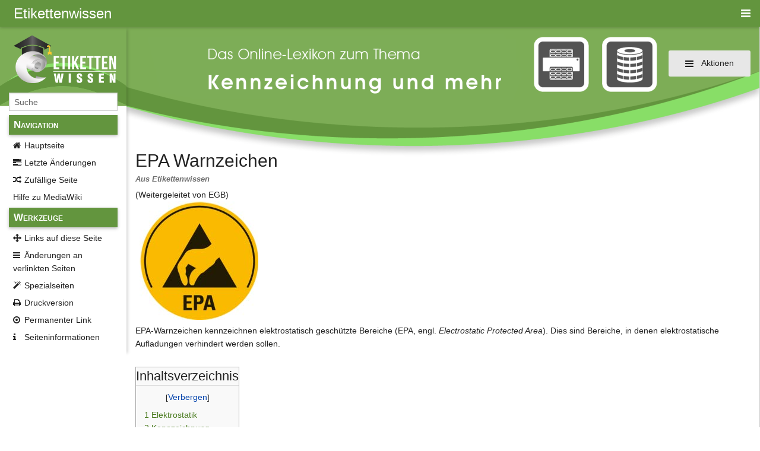

--- FILE ---
content_type: text/html; charset=UTF-8
request_url: https://www.etikettenwissen.de/wiki/EGB
body_size: 20130
content:
<!DOCTYPE html>
<html class="client-nojs" lang="de" dir="ltr">
<head>
<meta charset="UTF-8"/>
<title>EPA Warnzeichen – Etikettenwissen</title>
<script>document.documentElement.className="client-js";RLCONF={"wgBreakFrames":!1,"wgSeparatorTransformTable":[",\t.",".\t,"],"wgDigitTransformTable":["",""],"wgDefaultDateFormat":"dmy","wgMonthNames":["","Januar","Februar","März","April","Mai","Juni","Juli","August","September","Oktober","November","Dezember"],"wgRequestId":"aXKKgpXAG6Rw4fDha99TDQABqws","wgCSPNonce":!1,"wgCanonicalNamespace":"","wgCanonicalSpecialPageName":!1,"wgNamespaceNumber":0,"wgPageName":"EPA_Warnzeichen","wgTitle":"EPA Warnzeichen","wgCurRevisionId":6031,"wgRevisionId":6031,"wgArticleId":960,"wgIsArticle":!0,"wgIsRedirect":!1,"wgAction":"view","wgUserName":null,"wgUserGroups":["*"],"wgCategories":["Elektrik","Warnzeichen"],"wgPageContentLanguage":"de","wgPageContentModel":"wikitext","wgRelevantPageName":"EPA_Warnzeichen","wgRelevantArticleId":960,"wgIsProbablyEditable":!1,"wgRelevantPageIsProbablyEditable":!1,"wgRestrictionEdit":[],"wgRestrictionMove":[],"wgRedirectedFrom":"EGB",
"wgInternalRedirectTargetUrl":"/wiki/EPA_Warnzeichen"};RLSTATE={"site.styles":"ready","noscript":"ready","user.styles":"ready","user":"ready","user.options":"loading","mediawiki.toc.styles":"ready","skins.pivot.styles":"ready"};RLPAGEMODULES=["mediawiki.action.view.redirect","site","mediawiki.page.startup","mediawiki.page.ready","mediawiki.toc","skins.pivot.js"];</script>
<script>(RLQ=window.RLQ||[]).push(function(){mw.loader.implement("user.options@1hzgi",function($,jQuery,require,module){/*@nomin*/mw.user.tokens.set({"patrolToken":"+\\","watchToken":"+\\","csrfToken":"+\\"});mw.user.options.set({"variant":"de"});
});});</script>
<link rel="stylesheet" href="/load.php?lang=de&amp;modules=mediawiki.toc.styles%7Cskins.pivot.styles&amp;only=styles&amp;skin=pivot"/>
<script async="" src="/load.php?lang=de&amp;modules=startup&amp;only=scripts&amp;raw=1&amp;skin=pivot"></script>
<meta name="ResourceLoaderDynamicStyles" content=""/>
<link rel="stylesheet" href="/load.php?lang=de&amp;modules=site.styles&amp;only=styles&amp;skin=pivot"/>
<meta name="generator" content="MediaWiki 1.35.0"/>
<meta name="viewport" content="width=device-width, user-scalable=yes, initial-scale=1.0"/>
<link rel="shortcut icon" href="/favicon.ico"/>
<link rel="search" type="application/opensearchdescription+xml" href="/opensearch_desc.php" title="Etikettenwissen (de)"/>
<link rel="EditURI" type="application/rsd+xml" href="https://www.etikettenwissen.de/api.php?action=rsd"/>
<link rel="alternate" type="application/atom+xml" title="Atom-Feed für „Etikettenwissen“" href="/index.php?title=Spezial:Letzte_%C3%84nderungen&amp;feed=atom"/>
<link rel="canonical" href="https://www.etikettenwissen.de/wiki/EPA_Warnzeichen"/>
<!--Consentmanager new Code -->
<script type="text/javascript" data-cmp-ab="1" src="https://cdn.consentmanager.net/delivery/autoblocking/bc440a31c1a54.js" data-cmp-host="d.delivery.consentmanager.net" data-cmp-cdn="cdn.consentmanager.net" data-cmp-codesrc="1"></script>
<!-- Google Tag Manager -->
<script>(function(w,d,s,l,i){w[l]=w[l]||[];w[l].push({'gtm.start':
        new Date().getTime(),event:'gtm.js'});var f=d.getElementsByTagName(s)[0],
        j=d.createElement(s),dl=l!='dataLayer'?'&l='+l:'';j.async=true;j.src=
        'https://www.googletagmanager.com/gtm.js?id='+i+dl;f.parentNode.insertBefore(j,f);
        })(window,document,'script','dataLayer','GTM-PSW6623');</script>
<!--[if lt IE 9]><script src="/resources/lib/html5shiv/html5shiv.js"></script><![endif]-->
</head>
<body class="mediawiki ltr sitedir-ltr capitalize-all-nouns mw-hide-empty-elt ns-0 ns-subject page-EPA_Warnzeichen rootpage-EPA_Warnzeichen skin-pivot action-view skin-vector-legacy">		<!-- START PIVOTTEMPLATE -->
		<div class="off-canvas-wrap docs-wrap" data-offcanvas="">
			<div class="inner-wrap">
								<nav class="tab-bar hide-for-print">
					<section id="left-nav-aside" class="left-small show-for-small">
						<a href="#" class="left-off-canvas-toggle"><span id="menu-user"><i class="fa fa-navicon fa-lg"></i></span></a>
					</section>

					<section id="middle-nav" class="middle tab-bar-section">
						<div class="title"><a href="/wiki/Hauptseite">
								<span class="show-for-medium-up">Etikettenwissen</span>
								<span class="show-for-small-only">
																		Etikettenwissen</span></a></div>
					</section>

					<section id="right-nav-aside" class="right-small">
						<a href="#" class="right-off-canvas-toggle"><span id="menu-user"><i class="fa fa-navicon fa-lg"></i></span></a>
					</section>
				</nav>
								<aside class="left-off-canvas-menu">
					<ul class="off-canvas-list">

						<li class="has-form">
							<form action="/index.php" id="searchform" class="mw-search">
								<div class="row collapse">
									<div class="small-12 columns">
										<input type="search" name="search" placeholder="Suche" title="Search [alt-shift-f]" accesskey="f" id="searchInput-offcanvas" autocomplete="off">
									</div>
								</div>
							</form>
						</li>

						<li><label class="sidebar" id="p-navigation">Navigation</label></li><li id="n-mainpage-description"><a href="/wiki/Hauptseite" title="Hauptseite besuchen [z]" accesskey="z">Hauptseite</a></li><li id="n-recentchanges"><a href="/wiki/Spezial:Letzte_%C3%84nderungen" title="Liste der letzten Änderungen in diesem Wiki [r]" accesskey="r">Letzte Änderungen</a></li><li id="n-randompage"><a href="/wiki/Spezial:Zuf%C3%A4llige_Seite" title="Zufällige Seite aufrufen [x]" accesskey="x">Zufällige Seite</a></li><li id="n-help-mediawiki"><a href="https://www.mediawiki.org/wiki/Special:MyLanguage/Help:Contents" rel="nofollow">Hilfe zu MediaWiki</a></li><li><label class="sidebar" id="p-tb">Werkzeuge</label></li><li id="t-whatlinkshere"><a href="/wiki/Spezial:Linkliste/EPA_Warnzeichen" title="Liste aller Seiten, die hierher verlinken [j]" accesskey="j">Links auf diese Seite</a></li><li id="t-recentchangeslinked"><a href="/wiki/Spezial:%C3%84nderungen_an_verlinkten_Seiten/EPA_Warnzeichen" rel="nofollow" title="Letzte Änderungen an Seiten, die von hier verlinkt sind [k]" accesskey="k">Änderungen an verlinkten Seiten</a></li><li id="t-specialpages"><a href="/wiki/Spezial:Spezialseiten" title="Liste aller Spezialseiten [q]" accesskey="q">Spezialseiten</a></li><li id="t-print"><a href="javascript:print();" rel="alternate" title="Druckansicht dieser Seite [p]" accesskey="p">Druckversion</a></li><li id="t-permalink"><a href="/index.php?title=EPA_Warnzeichen&amp;oldid=6031" title="Dauerhafter Link zu dieser Seitenversion">Permanenter Link</a></li><li id="t-info"><a href="/index.php?title=EPA_Warnzeichen&amp;action=info" title="Weitere Informationen über diese Seite">Seiten­informationen</a></li>					</ul>
				</aside>

				<aside class="right-off-canvas-menu">
					<ul class="off-canvas-list">
																					<li><a href="/index.php?title=Spezial:Anmelden&amp;returnto=EPA+Warnzeichen">Anmelden</a></li>
																		</ul>
				</aside>

				<section id="main-section" class="main-section" >

					<div id="page-content">

						<div id="mw-js-message" style="display:none;"></div>

						<div class="row">

							<div id="sidebar" class="large-2 medium-3 columns hide-for-small hide-for-print">
								<ul class="side-nav">
									<li class="name logo">
										<a href="/wiki/Hauptseite">
											<img alt="Etikettenwissen" src="/resources/assets/logo-3.png" style="max-width: 100%;height: auto;display: inline-block; vertical-align: middle;"></a>
									</li>
									<li class="has-form">
										<form action="/index.php" id="searchform" class="mw-search">
											<div class="row collapse">
												<div class="small-12 columns">
													<input type="search" name="search" placeholder="Suche" title="Search [alt-shift-f]" accesskey="f" id="searchInput" autocomplete="off">
												</div>
											</div>
										</form>
									</li>

									<li><label class="sidebar" id="p-navigation">Navigation</label></li><li id="n-mainpage-description"><a href="/wiki/Hauptseite" title="Hauptseite besuchen [z]" accesskey="z">Hauptseite</a></li><li id="n-recentchanges"><a href="/wiki/Spezial:Letzte_%C3%84nderungen" title="Liste der letzten Änderungen in diesem Wiki [r]" accesskey="r">Letzte Änderungen</a></li><li id="n-randompage"><a href="/wiki/Spezial:Zuf%C3%A4llige_Seite" title="Zufällige Seite aufrufen [x]" accesskey="x">Zufällige Seite</a></li><li id="n-help-mediawiki"><a href="https://www.mediawiki.org/wiki/Special:MyLanguage/Help:Contents" rel="nofollow">Hilfe zu MediaWiki</a></li><li><label class="sidebar" id="p-tb">Werkzeuge</label></li><li id="t-whatlinkshere"><a href="/wiki/Spezial:Linkliste/EPA_Warnzeichen" title="Liste aller Seiten, die hierher verlinken [j]" accesskey="j">Links auf diese Seite</a></li><li id="t-recentchangeslinked"><a href="/wiki/Spezial:%C3%84nderungen_an_verlinkten_Seiten/EPA_Warnzeichen" rel="nofollow" title="Letzte Änderungen an Seiten, die von hier verlinkt sind [k]" accesskey="k">Änderungen an verlinkten Seiten</a></li><li id="t-specialpages"><a href="/wiki/Spezial:Spezialseiten" title="Liste aller Spezialseiten [q]" accesskey="q">Spezialseiten</a></li><li id="t-print"><a href="javascript:print();" rel="alternate" title="Druckansicht dieser Seite [p]" accesskey="p">Druckversion</a></li><li id="t-permalink"><a href="/index.php?title=EPA_Warnzeichen&amp;oldid=6031" title="Dauerhafter Link zu dieser Seitenversion">Permanenter Link</a></li><li id="t-info"><a href="/index.php?title=EPA_Warnzeichen&amp;action=info" title="Weitere Informationen über diese Seite">Seiten­informationen</a></li>								</ul>
							</div>

							<div id="p-cactions" class="large-10 medium-9 columns">

								<div class="row">
									<div class="large-12 columns">
										<!-- Output page indicators -->
										<div class="mw-indicators mw-body-content">
</div>
										<!-- If user is logged in output echo location -->
																				<!--[if lt IE 9]>
												<div id="siteNotice" class="sitenotice">Etikettenwissen sieht in dieser Version des Internet Explorers nicht wie gewünscht aus. Es wird ein Upgrade des Internet Explorers oder der Umstieg auf einen Browser wie Firefox oder Chrome empfohlen.</div>
												<![endif]-->

																													</div>
								</div>

																	<a href="#" data-options="align:left" data-dropdown="drop1" class="button secondary small radius pull-right hide-for-print" id="drop"><i class="fa fa-navicon fa-lg"><span id="page-actions" class="show-for-medium-up">&nbsp;Aktionen</span></i></a>
									<ul id="drop1" class="tiny content f-dropdown" data-dropdown-content>
										<li id="ca-nstab-main" class="selected"><a href="/wiki/EPA_Warnzeichen" title="Seiteninhalt anzeigen [c]" accesskey="c">Seite</a></li><li id="ca-talk" class="new"><a href="/index.php?title=Diskussion:EPA_Warnzeichen&amp;action=edit&amp;redlink=1" rel="discussion" title="Diskussion zum Seiteninhalt (Seite nicht vorhanden) [t]" accesskey="t">Diskussion</a></li><li id="ca-viewsource"><a href="/index.php?title=EPA_Warnzeichen&amp;action=edit" title="Diese Seite ist geschützt. Ihr Quelltext kann dennoch angesehen und kopiert werden. [e]" accesskey="e">Quelltext anzeigen</a></li><li id="ca-history"><a href="/index.php?title=EPA_Warnzeichen&amp;action=history" title="Frühere Versionen dieser Seite [h]" accesskey="h">Versionsgeschichte</a></li>																			</ul>

																<div id="content">
									<h1 class="title">EPA Warnzeichen</h1>
																		<h3 id="tagline">Aus Etikettenwissen</h3>									<span class="mw-redirectedfrom">(Weitergeleitet von <a href="/index.php?title=EGB&amp;redirect=no" class="mw-redirect" title="EGB">EGB</a>)</span>									<div id="contentSub" class="clear_both"></div>
									<div id="bodyContent" class="mw-bodytext">
										<div id="mw-content-text" lang="de" dir="ltr" class="mw-content-ltr"><div class="mw-parser-output"><div class="floatright"><a href="/wiki/Datei:EPA-Warnzeichen.jpg" class="image" title="EPA Warnzeichen"><img alt="EPA Warnzeichen" src="/images/a/a1/EPA-Warnzeichen.jpg" decoding="async" width="200" height="200" /></a></div>
<p>EPA-Warnzeichen kennzeichnen elektrostatisch geschützte Bereiche (EPA, engl. <i>Electrostatic Protected Area</i>). Dies sind Bereiche, in denen elektrostatische Aufladungen verhindert werden sollen. 
</p>
<div id="toc" class="toc" role="navigation" aria-labelledby="mw-toc-heading"><input type="checkbox" role="button" id="toctogglecheckbox" class="toctogglecheckbox" style="display:none" /><div class="toctitle" lang="de" dir="ltr"><h2 id="mw-toc-heading">Inhaltsverzeichnis</h2><span class="toctogglespan"><label class="toctogglelabel" for="toctogglecheckbox"></label></span></div>
<ul>
<li class="toclevel-1 tocsection-1"><a href="#Elektrostatik"><span class="tocnumber">1</span> <span class="toctext">Elektrostatik</span></a></li>
<li class="toclevel-1 tocsection-2"><a href="#Kennzeichnung"><span class="tocnumber">2</span> <span class="toctext">Kennzeichnung</span></a>
<ul>
<li class="toclevel-2 tocsection-3"><a href="#EPA"><span class="tocnumber">2.1</span> <span class="toctext">EPA</span></a></li>
<li class="toclevel-2 tocsection-4"><a href="#EGB"><span class="tocnumber">2.2</span> <span class="toctext">EGB</span></a></li>
</ul>
</li>
<li class="toclevel-1 tocsection-5"><a href="#Normen"><span class="tocnumber">3</span> <span class="toctext">Normen</span></a></li>
<li class="toclevel-1 tocsection-6"><a href="#Siehe_auch"><span class="tocnumber">4</span> <span class="toctext">Siehe auch</span></a></li>
</ul>
</div>

<h2><span class="mw-headline" id="Elektrostatik">Elektrostatik</span></h2>
<p>Elektrostatische Entladungen (engl. electrostatic discharge, ESD) können elektronische Bauteile beschädigen oder zerstören. Sie entstehen meist durch Reibung wobei Aufladungen von bis zu 30.000V im menschlichen Körper entstehen können. Wird dann ein elektrisch leitender Gegenstand berührt, entläd sie die elektrostatische Ladung, man "bekommt einen gewischt".
</p><p>Was für Menschen unproblematisch ist, kann in Umgebungen, in denen an empfindlichen elektronischen Teilen gearbeitet wird, zu Problemen im Produktionsprozess führen.
</p>
<h2><span class="mw-headline" id="Kennzeichnung">Kennzeichnung</span></h2>
<h3><span class="mw-headline" id="EPA">EPA</span></h3>
<p>In den elektrostatisch geschützten EPA-Bereichen wird die Aufladung durch entsprechende Ausrüstung verhindert. Dies schließt besondere Teppiche und Tische mit ein. Um für die Mitarbeiter jederzeit erkennbar zu machen, ob sie sich in einem Bereich befinden, in dem sie an Elektronik arbeiten können, werden diese Bereiche entsprechend gekennzeichnet. Aus den gleichen Gründen werden teilweise auch an den Ausgängen mit "Sie verlassen jetzt die EPA"-<a href="/wiki/Schild" title="Schild">Schildern</a> auf die Schutzzonen aufmerksam gemacht.
</p>
<h3><span class="mw-headline" id="EGB">EGB</span></h3>
<div class="floatright"><a href="/wiki/Datei:EGB_Anwendung.jpg" class="image" title="EGB Warnzeichen"><img alt="EGB Warnzeichen" src="/images/thumb/2/22/EGB_Anwendung.jpg/100px-EGB_Anwendung.jpg" decoding="async" width="100" height="53" srcset="/images/thumb/2/22/EGB_Anwendung.jpg/150px-EGB_Anwendung.jpg 1.5x, /images/thumb/2/22/EGB_Anwendung.jpg/200px-EGB_Anwendung.jpg 2x" /></a></div>
<p>Elektrostatisch gefährdete Bauteile (EGB, engl. <i>electrostatic sensitive device</i>, ESD) können mit einem <a href="/wiki/Aufkleber" title="Aufkleber">Aufkleber</a> direkt auf den Geräten gekennzeichnet werden, um Technikern einen Hinweis auf die benötigten Schutzmaßnahmen zu geben. Bauteile mit EGB-Kennzeichnung dürfen nur in EPA-Bereichen oder mit EPA-Ausrüstung bearbeitet werden.
</p>
<h2><span class="mw-headline" id="Normen">Normen</span></h2>
<p>Die gültige Norm zur Kennzeichnung von EPA und EGB ist die <a href="/wiki/DIN_EN_61340" class="mw-redirect" title="DIN EN 61340">DIN EN 61340</a> (VDE 0300). Die ursprünglich gültige <a href="/wiki/DIN_40021" class="mw-redirect" title="DIN 40021">DIN 40021</a> ist veraltet und wurde zurückgezogen.
</p><p>Die entsprechenden Symbole sind in der <a href="/wiki/IEC_60417" title="IEC 60417">IEC 60417</a> definiert. 
</p>
<h2><span class="mw-headline" id="Siehe_auch">Siehe auch</span></h2>
<ul><li><a href="/wiki/DIN_61340" title="DIN 61340">DIN 61340</a></li></ul>
<!-- 
NewPP limit report
Cached time: 20260121220423
Cache expiry: 86400
Dynamic content: false
Complications: []
CPU time usage: 0.021 seconds
Real time usage: 0.029 seconds
Preprocessor visited node count: 24/1000000
Post‐expand include size: 0/2097152 bytes
Template argument size: 0/2097152 bytes
Highest expansion depth: 2/40
Expensive parser function count: 0/100
Unstrip recursion depth: 0/20
Unstrip post‐expand size: 0/5000000 bytes
-->
<!--
Transclusion expansion time report (%,ms,calls,template)
100.00%    0.000      1 -total
-->

<!-- Saved in parser cache with key blchbd0_-w1:pcache:idhash:960-0!canonical!groups=* and timestamp 20260121220423 and revision id 6031
 -->
</div></div><div class="printfooter">
</div>
										<div class="clear_both"></div>
									</div>
								</div>
								<div id="categories" class="row">
									<div class="small-12 columns">
										<div class="group"><div id="catlinks" class="catlinks" data-mw="interface"><div id="mw-normal-catlinks" class="mw-normal-catlinks"><a href="/wiki/Spezial:Kategorien" title="Spezial:Kategorien">Kategorien</a>: <ul><li><a href="/wiki/Kategorie:Elektrik" title="Kategorie:Elektrik">Elektrik</a></li><li><a href="/wiki/Kategorie:Warnzeichen" title="Kategorie:Warnzeichen">Warnzeichen</a></li></ul></div></div></div>
																			</div>
								</div>

								<footer class="row">

									<div id="footer">
										<div id="div-footer-left" class="small-12 medium-8 large-9 columns">
											<ul id="footer-left">
																									<li id="footer-lastmod"> Diese Seite wurde zuletzt am 23. September 2014 um 12:00 Uhr bearbeitet.</li>
																									<li id="footer-privacy"><a href="/wiki/Etikettenwissen:Datenschutz" title="Etikettenwissen:Datenschutz">Datenschutz</a></li>
																									<li id="footer-about"><a href="/wiki/Etikettenwissen:%C3%9Cber_Etikettenwissen" title="Etikettenwissen:Über Etikettenwissen">Über Etikettenwissen</a></li>
																									<li id="footer-disclaimer"><a href="/wiki/Etikettenwissen:Impressum" title="Etikettenwissen:Impressum">Impressum</a></li>
																							</ul>
										</div>
										<div id="footer-right-icons" class="small-12 medium-4 large-3 columns hide-for-print">
											<ul id="footer-right">
												<li class="social-follow hide-for-print">
																									</li>
																									<li class="copyright">																																										</li>
																									<li class="poweredby">															<a href="https://www.mediawiki.org/">Powered by MediaWiki</a>																											</li>
																							</ul>
										</div>
									</div>
								</footer>

							</div>
						</div>
					</div>

				</section>

			</div>
		</div>
		<div>
			<a class="exit-off-canvas"></a>
		</div>


		
<script>(RLQ=window.RLQ||[]).push(function(){mw.config.set({"wgPageParseReport":{"limitreport":{"cputime":"0.021","walltime":"0.029","ppvisitednodes":{"value":24,"limit":1000000},"postexpandincludesize":{"value":0,"limit":2097152},"templateargumentsize":{"value":0,"limit":2097152},"expansiondepth":{"value":2,"limit":40},"expensivefunctioncount":{"value":0,"limit":100},"unstrip-depth":{"value":0,"limit":20},"unstrip-size":{"value":0,"limit":5000000},"timingprofile":["100.00%    0.000      1 -total"]},"cachereport":{"timestamp":"20260121220423","ttl":86400,"transientcontent":false}}});mw.config.set({"wgBackendResponseTime":166});});</script>
				<!-- Google Tag Manager (noscript) -->
		<noscript><iframe src="https://www.googletagmanager.com/ns.html?id=GTM-PSW6623" height="0" width="0" style="display:none;visibility:hidden"></iframe></noscript>
		<!-- End Google Tag Manager (noscript) -->
		</body>

		</html>

